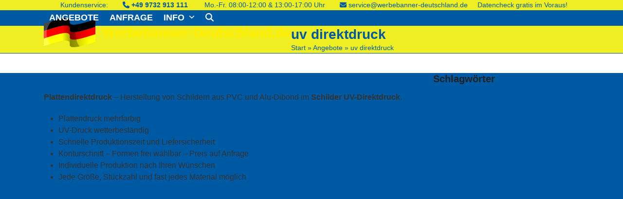

--- FILE ---
content_type: text/html; charset=UTF-8
request_url: https://www.werbebanner-deutschland.de/t/uv-direktdruck
body_size: 17935
content:
<!DOCTYPE html>
<html lang="de" class="wpex-classic-style">
<head>
<meta charset="UTF-8">

<!-- Diese Seite wurde optimiert mit wpSEO (https://www.wpseo.org). -->
<title>uv direktdruck › WERBEBANNER-DEUTSCHLAND.DE</title>
<meta name="description" content="Plattendirektdruck - Schilder UV-Direktdruck." />
<meta name="robots" content="noindex, follow, noodp, noarchive" />
<link rel="canonical" href="https://www.werbebanner-deutschland.de/t/uv-direktdruck" />

<link rel="profile" href="http://gmpg.org/xfn/11">

	<style>img:is([sizes="auto" i], [sizes^="auto," i]) { contain-intrinsic-size: 3000px 1500px }</style>
	<meta name="viewport" content="width=device-width, initial-scale=1">
<link rel='dns-prefetch' href='//www.werbebanner-deutschland.de' />
<link rel="alternate" type="application/rss+xml" title="WERBEBANNER-DEUTSCHLAND.DE &raquo; Feed" href="https://www.werbebanner-deutschland.de/feed" />
<link rel="alternate" type="application/rss+xml" title="WERBEBANNER-DEUTSCHLAND.DE &raquo; Kommentar-Feed" href="https://www.werbebanner-deutschland.de/comments/feed" />
<link rel="alternate" type="application/rss+xml" title="WERBEBANNER-DEUTSCHLAND.DE &raquo; Schlagwort-Feed zu uv direktdruck" href="https://www.werbebanner-deutschland.de/t/uv-direktdruck/feed" />
<link rel='stylesheet' id='js_composer_front-css' href='https://www.werbebanner-deutschland.de/wp-content/plugins/js_composer/assets/css/js_composer.min.css?ver=8.7.2' media='all' />
<link rel='stylesheet' id='contact-form-7-css' href='https://www.werbebanner-deutschland.de/wp-content/plugins/contact-form-7/includes/css/styles.css?ver=6.1.4' media='all' />
<link rel='stylesheet' id='wpex-style-css' href='https://www.werbebanner-deutschland.de/wp-content/themes/Total/style.css?ver=6.5' media='all' />
<link rel='stylesheet' id='wpex-mobile-menu-breakpoint-max-css' href='https://www.werbebanner-deutschland.de/wp-content/themes/Total/assets/css/frontend/breakpoints/max.min.css?ver=6.5' media='only screen and (max-width:959px)' />
<link rel='stylesheet' id='wpex-mobile-menu-breakpoint-min-css' href='https://www.werbebanner-deutschland.de/wp-content/themes/Total/assets/css/frontend/breakpoints/min.min.css?ver=6.5' media='only screen and (min-width:960px)' />
<link rel='stylesheet' id='vcex-shortcodes-css' href='https://www.werbebanner-deutschland.de/wp-content/themes/Total/assets/css/frontend/vcex-shortcodes.min.css?ver=6.5' media='all' />
<link rel='stylesheet' id='wpex-wpbakery-css' href='https://www.werbebanner-deutschland.de/wp-content/themes/Total/assets/css/frontend/wpbakery.min.css?ver=6.5' media='all' />
<link rel='stylesheet' id='cf7cf-style-css' href='https://www.werbebanner-deutschland.de/wp-content/plugins/cf7-conditional-fields/style.css?ver=2.6.7' media='all' />
<script src="https://www.werbebanner-deutschland.de/wp-includes/js/jquery/jquery.min.js?ver=3.7.1" id="jquery-core-js"></script>
<script src="https://www.werbebanner-deutschland.de/wp-includes/js/jquery/jquery-migrate.min.js?ver=3.4.1" id="jquery-migrate-js"></script>
<script id="wpex-core-js-extra">
var wpex_theme_params = {"selectArrowIcon":"<span class=\"wpex-select-arrow__icon wpex-icon--sm wpex-flex wpex-icon\" aria-hidden=\"true\"><svg viewBox=\"0 0 24 24\" xmlns=\"http:\/\/www.w3.org\/2000\/svg\"><rect fill=\"none\" height=\"24\" width=\"24\"\/><g transform=\"matrix(0, -1, 1, 0, -0.115, 23.885)\"><polygon points=\"17.77,3.77 16,2 6,12 16,22 17.77,20.23 9.54,12\"\/><\/g><\/svg><\/span>","customSelects":".widget_categories form,.widget_archive select,.vcex-form-shortcode select","scrollToHash":"1","localScrollFindLinks":"1","localScrollHighlight":"1","localScrollUpdateHash":"1","scrollToHashTimeout":"500","localScrollTargets":"li.local-scroll a, a.local-scroll, .local-scroll-link, .local-scroll-link > a,.sidr-class-local-scroll-link,li.sidr-class-local-scroll > span > a,li.sidr-class-local-scroll > a","scrollToBehavior":"smooth"};
</script>
<script src="https://www.werbebanner-deutschland.de/wp-content/themes/Total/assets/js/frontend/core.min.js?ver=6.5" id="wpex-core-js" defer data-wp-strategy="defer"></script>
<script id="wpex-inline-js-after">
!function(){const e=document.querySelector("html"),t=()=>{const t=window.innerWidth-document.documentElement.clientWidth;t&&e.style.setProperty("--wpex-scrollbar-width",`${t}px`)};t(),window.addEventListener("resize",(()=>{t()}))}();
</script>
<script src="https://www.werbebanner-deutschland.de/wp-content/themes/Total/assets/js/frontend/search/overlay.min.js?ver=6.5" id="wpex-search-overlay-js" defer data-wp-strategy="defer"></script>
<script id="wpex-sticky-topbar-js-extra">
var wpex_sticky_topbar_params = {"breakpoint":"0"};
</script>
<script src="https://www.werbebanner-deutschland.de/wp-content/themes/Total/assets/js/frontend/sticky/topbar.min.js?ver=6.5" id="wpex-sticky-topbar-js" defer data-wp-strategy="defer"></script>
<script id="wpex-sticky-header-js-extra">
var wpex_sticky_header_params = {"breakpoint":"960","shrink":"1","shrinkOnMobile":"1","shrinkHeight":"60","shrink_speed":".3s","shrink_delay":"1"};
</script>
<script src="https://www.werbebanner-deutschland.de/wp-content/themes/Total/assets/js/frontend/sticky/header.min.js?ver=6.5" id="wpex-sticky-header-js" defer data-wp-strategy="defer"></script>
<script id="wpex-mobile-menu-sidr-js-extra">
var wpex_mobile_menu_sidr_params = {"breakpoint":"959","i18n":{"openSubmenu":"Open submenu of %s","closeSubmenu":"Close submenu of %s"},"openSubmenuIcon":"<span class=\"wpex-open-submenu__icon wpex-transition-transform wpex-duration-300 wpex-icon\" aria-hidden=\"true\"><svg xmlns=\"http:\/\/www.w3.org\/2000\/svg\" viewBox=\"0 0 448 512\"><path d=\"M201.4 342.6c12.5 12.5 32.8 12.5 45.3 0l160-160c12.5-12.5 12.5-32.8 0-45.3s-32.8-12.5-45.3 0L224 274.7 86.6 137.4c-12.5-12.5-32.8-12.5-45.3 0s-12.5 32.8 0 45.3l160 160z\"\/><\/svg><\/span>","source":"#site-navigation, #mobile-menu-search","side":"right","dark_surface":"1","displace":"","aria_label":"Mobile menu","aria_label_close":"Close mobile menu","class":["wpex-mobile-menu"],"speed":"300"};
</script>
<script src="https://www.werbebanner-deutschland.de/wp-content/themes/Total/assets/js/frontend/mobile-menu/sidr.min.js?ver=6.5" id="wpex-mobile-menu-sidr-js" defer data-wp-strategy="defer"></script>
<script></script><link rel="https://api.w.org/" href="https://www.werbebanner-deutschland.de/wp-json/" /><link rel="alternate" title="JSON" type="application/json" href="https://www.werbebanner-deutschland.de/wp-json/wp/v2/tags/235" /><link rel="EditURI" type="application/rsd+xml" title="RSD" href="https://www.werbebanner-deutschland.de/xmlrpc.php?rsd" />
<meta name="generator" content="WordPress 6.8.3" />
<link rel="icon" href="https://www.werbebanner-deutschland.de/uploads/cropped-Biertischschuerze_Biertischhusse_drucken_2.jpg" sizes="32x32"><link rel="shortcut icon" href="https://www.werbebanner-deutschland.de/uploads/cropped-Biertischschuerze_Biertischhusse_drucken_2.jpg"><link rel="apple-touch-icon" href="https://www.werbebanner-deutschland.de/uploads/cropped-Biertischschuerze_Biertischhusse_drucken_2.jpg" sizes="57x57" ><link rel="apple-touch-icon" href="https://www.werbebanner-deutschland.de/uploads/cropped-Biertischschuerze_Biertischhusse_drucken_2.jpg" sizes="76x76" ><link rel="apple-touch-icon" href="https://www.werbebanner-deutschland.de/uploads/cropped-Biertischschuerze_Biertischhusse_drucken_2.jpg" sizes="120x120"><link rel="apple-touch-icon" href="https://www.werbebanner-deutschland.de/uploads/cropped-Biertischschuerze_Biertischhusse_drucken_2.jpg" sizes="114x114"><noscript><style>body:not(.content-full-screen) .wpex-vc-row-stretched[data-vc-full-width-init="false"]{visibility:visible;}</style></noscript><script>function setREVStartSize(e){
			//window.requestAnimationFrame(function() {
				window.RSIW = window.RSIW===undefined ? window.innerWidth : window.RSIW;
				window.RSIH = window.RSIH===undefined ? window.innerHeight : window.RSIH;
				try {
					var pw = document.getElementById(e.c).parentNode.offsetWidth,
						newh;
					pw = pw===0 || isNaN(pw) || (e.l=="fullwidth" || e.layout=="fullwidth") ? window.RSIW : pw;
					e.tabw = e.tabw===undefined ? 0 : parseInt(e.tabw);
					e.thumbw = e.thumbw===undefined ? 0 : parseInt(e.thumbw);
					e.tabh = e.tabh===undefined ? 0 : parseInt(e.tabh);
					e.thumbh = e.thumbh===undefined ? 0 : parseInt(e.thumbh);
					e.tabhide = e.tabhide===undefined ? 0 : parseInt(e.tabhide);
					e.thumbhide = e.thumbhide===undefined ? 0 : parseInt(e.thumbhide);
					e.mh = e.mh===undefined || e.mh=="" || e.mh==="auto" ? 0 : parseInt(e.mh,0);
					if(e.layout==="fullscreen" || e.l==="fullscreen")
						newh = Math.max(e.mh,window.RSIH);
					else{
						e.gw = Array.isArray(e.gw) ? e.gw : [e.gw];
						for (var i in e.rl) if (e.gw[i]===undefined || e.gw[i]===0) e.gw[i] = e.gw[i-1];
						e.gh = e.el===undefined || e.el==="" || (Array.isArray(e.el) && e.el.length==0)? e.gh : e.el;
						e.gh = Array.isArray(e.gh) ? e.gh : [e.gh];
						for (var i in e.rl) if (e.gh[i]===undefined || e.gh[i]===0) e.gh[i] = e.gh[i-1];
											
						var nl = new Array(e.rl.length),
							ix = 0,
							sl;
						e.tabw = e.tabhide>=pw ? 0 : e.tabw;
						e.thumbw = e.thumbhide>=pw ? 0 : e.thumbw;
						e.tabh = e.tabhide>=pw ? 0 : e.tabh;
						e.thumbh = e.thumbhide>=pw ? 0 : e.thumbh;
						for (var i in e.rl) nl[i] = e.rl[i]<window.RSIW ? 0 : e.rl[i];
						sl = nl[0];
						for (var i in nl) if (sl>nl[i] && nl[i]>0) { sl = nl[i]; ix=i;}
						var m = pw>(e.gw[ix]+e.tabw+e.thumbw) ? 1 : (pw-(e.tabw+e.thumbw)) / (e.gw[ix]);
						newh =  (e.gh[ix] * m) + (e.tabh + e.thumbh);
					}
					var el = document.getElementById(e.c);
					if (el!==null && el) el.style.height = newh+"px";
					el = document.getElementById(e.c+"_wrapper");
					if (el!==null && el) {
						el.style.height = newh+"px";
						el.style.display = "block";
					}
				} catch(e){
					console.log("Failure at Presize of Slider:" + e)
				}
			//});
		  };</script>
		<style id="wp-custom-css">
			.center{text-align:center;}.right{text-align:right;}.left{text-align:left;}.seperator{margin:80px auto 70px auto;}.entry .seperator h4{color:#2a5197 !important;}.top-bar-centered .wpex-inline{margin-right:20px;}#yellow{color:#eeee22}.boldheadline{font-weight:bolder;padding-top:25px;margin-bottom:10px;color:#484848;}/* Side-Menu Modern Widget*/.modern-menu-widget li.menu-item.current-menu-item a{color:#eeee22;background:#143f8d!important;}.modern-menu-widget li.menu-item.current-menu-item a:hover{color:#eeee22;background:#143f8d!important;}body.content-right-sidebar .modern-menu-widget li a{padding-left:30px;padding-right:0.769em;font-weight:bold}body.content-right-sidebar .modern-menu-widget li a:hover{background-color:#2a5197;color:#eeee22}modern-menu-widget li.current-menu-item a{background:#eeee22!important;background-color:#eeee22!important;color:#143f8d;}.modern-menu-widget a{display:block;position:relative;padding:.538em 30px .538em .769em;padding-right:30px;padding-left:0.769em;color:#fff;background:#143f8d;transition:all 0.25s ease;}.modern-menu-widget :marker{color:#eeee22!important}/* ContactForm select.my-select{color:inherit;background-color:#eeee22;color:#005aa3;border:2px solid #005aa3;outline:0;padding:5px;border-radius:5px;text-align:center;font-size:17px;font-weight:bold;}select.my-select:focus,select.my-select:visited,select.my-select:active{background-color:#eeee22;}*/.wpcf7-not-valid-tip{display:block !important;color:red;}label{display:block}div.wpcf7 input[type="file"]{cursor:pointer;border:2px solid #2a5197;}/* Dropdowns / Select */select.my-select{-moz-appearance:none;-webkit-appearance:none;appearance:none;border:none;}select.my-select::-ms-expand{display:none;}select.my-select{width:auto;max-width:500px;height:42px;line-height:30px!important;padding-left:10px;background:#eeee22;color:#2a5197;font-size:19px;text-align:left;border:2px solid #2a5197;border-radius:5px;outline:none;cursor:pointer;}select.my-select option{font-size:500px;}select.my-select:focus::-ms-value{background-color:transparent;}span.menu-993:before{content:' \25BC';position:absolute;right:15px;top:-6px;color:#2a5197;pointer-events:none;font-weight:bold;}/* Dropdowns 2 / Select */select.my-select2{-moz-appearance:none;-webkit-appearance:none;appearance:none;border:none;}select.my-select2::-ms-expand{display:none;}select.my-select2{width:auto;max-width:450px;width:98%;height:43px;padding-left:7px;background:;color:#2a5197;font-size:90%;text-align:left;border:2px solid #2a5197;border-radius:5px;outline:none;cursor:pointer;margin:0px auto;font-weight:bold;}select.my-select2 option{font-size:40px !important;}select.my-select2:focus::-ms-value{background-color:transparent;}select.my-select2:focus,select.my-select2:active,select.my-select2:visited{background-color:#eeee22}select.my-select2:selected{background-color:#eeee22}span.menu-MaterialBanner1:before{content:' \25BC';position:absolute;right:15px;top:-6px;color:#005aa3;pointer-events:none;font-weight:500;}input.mynumber{max-width:73px;height:43px;margin:0px auto;}.wps-form{width:100%;margin:0 auto;}.wps-form .wps-form-row{display:flex;flex-direction:column;width:100%;}.wps-form .wps-form-row .wpcf7-form-control{width:100%;}.wps-form .wps-form-column{flex:1;width:100%;padding:.5rem 0;}/* Notebook / Desktop */@media only screen and ( min-width:48em ){.wps-form .wps-form-row{flex-direction:row;}.wps-form .wps-form-column{padding:.5rem 1rem;}}/* Checkbox my-checkbox groß*/.wpcf7-checkbox.my-checkbox{font-size:1.66em;margin:50px auto 30px auto;display:inline-block;}.wpcf7-checkbox.my-checkbox label input{position:absolute;margin-left:6px !important;right:0;opacity:0;line-height:30px;}.wpcf7 .my-checkbox span.wpcf7-list-item{margin-left:0;margin-right:20px;display:inline-block;}.wpcf7-checkbox.my-checkbox label span.wpcf7-list-item-label:before{content:'' !important;border:2px solid #2a5197 !Important;border-radius:5px !Important;cursor:pointer !Important;display:inline-block !important;height:20px !important;position:relative !Important;top:0 !important;margin-left:0px !important;margin-right:10px;margin-top:0px !Important;width:20px !important;}.wpcf7-checkbox.my-checkbox input:checked+span.wpcf7-list-item-label:before{background-color:#fff !important;background-image:url(https://www.werbebanner-deutschland.de/uploads/checkbox.jpg) !important;background-position:center center !important;background-repeat:no-repeat !important;background-size:80% !important;}/* Checkbox small-checkbox */.wpcf7-checkbox.small-checkbox{font-size:1.1em;margin:5px auto 5px auto;display:inline-block;}.wpcf7-checkbox.small-checkbox label input{position:absolute;margin-left:6px !important;right:0;opacity:0;line-height:30px;}.wpcf7 .small-checkbox span.wpcf7-list-item{margin-left:5px;margin-right:10px;display:inline-block;}.wpcf7-checkbox.small-checkbox label span.wpcf7-list-item-label:before{content:'' !important;border:2px solid #2a5197 !Important;border-radius:5px !Important;cursor:pointer !Important;display:inline-block !important;height:20px !important;position:relative !Important;top:0 !important;margin-left:0px !important;margin-right:10px;margin-top:0px !Important;width:20px !important;}.wpcf7-checkbox.small-checkbox input:checked+span.wpcf7-list-item-label:before{background-color:#fff !important;background-image:url(https://www.werbebanner-deutschland.de/uploads/checkbox.jpg) !important;background-position:center center !important;background-repeat:no-repeat !important;background-size:80% !important;}/*ContactForm Groups*/div#BannerrahmenWand{padding:20px;text-align:center;/*border:2px solid #005aa3;border-radius:5px;background-color:#f7f7f7;*/}div#mehrAngabenKontakt{margin-bottom:20px;}div#Datenupload{padding:20px;margin-bottom:20px;border:2px solid #2a5197;border-radius:5px;background-color:#f7f7f7;}label.datenschutz-form{max-width:500px;padding:25px 15px 0px 15px !important;margin:0 auto;border-radius:5px;border:1px solid #eeee22;background-color:#f7f267;color:#dd3333;}.vc_color-info.vc_message_box{color:#5e7f96;border-color:#cfebfe;background-color:#dff2fe;max-width:650px;margin:10px auto}div#img-anfrage-bannerrahmen-wand{background:url(https://www.werbebanner-deutschland.de/uploads/bannerrahmen_wand_alu_rohr_sonderangebote.png) no-repeat;background-size:99%;width:100%;max-width:400px;height:301px;display:inline-block;}.ind_ueberschrift_1{margin-bottom:30px !important;}.su-post-comments-link,.su-post-meta{display:none;}/*Slider Gallery etc. Overlays*/.vcex-terms-grid-entry-overlay{background:rgba(0,90,163,0.4);border:2px solid #2a5197;}.vcex-terms-grid-entry-overlay:hover{background:rgba(0,90,163,0.2);}.sp-black{color:#FFF;background:#000;background:rgba(0,90,163,0.7);}.wpex-slider .sp-arrow{background:#000;background:rgba(0,90,163,0.3);}.wpex-slider .sp-arrow:hover{background:#000;background:rgba(0,90,163,0.7);}.ilightbox-overlay.minimal{background-color:#2a5197 !important;}.ilightbox-button.minimal span::after{background-image:;background-color:rgba(0,90,163,0.7) !important;}.ilightbox-holder.minimal .ilightbox-inner-toolbar .ilightbox-title{text-transform:none!important;}/*Slider Revolution*/.tparrows{background:#005aa3;background:rgba(0,90,163,0.3);}.tparrows:hover{background:#005aa3;background:rgba(0,90,163,0.7);}		</style>
		<noscript><style> .wpb_animate_when_almost_visible { opacity: 1; }</style></noscript><style data-type="wpex-css" id="wpex-css">/*TYPOGRAPHY*/:root{--wpex-body-font-family:Tahoma,Geneva,sans-serif;--wpex-body-font-weight:400;--wpex-body-font-size:1em;--wpex-body-color:#333333;}#site-logo .site-logo-text{font-family:Khand;font-size:30px;}:root{--wpex-btn-font-weight:600;}.main-navigation-ul .link-inner{font-weight:600;font-size:1.1em;}.page-header .page-header-title{font-weight:600;}.page-header .page-subheading{font-weight:500;color:#005aa3;}.blog-entry-title.entry-title,.blog-entry-title.entry-title a,.blog-entry-title.entry-title a:hover{font-size:1.2em;color:#005aa3;}h1,.wpex-h1{font-size:1.7em;color:#333333;}h2,.wpex-h2{color:#333333;}h3,.wpex-h3{color:#333333;}h4,.wpex-h4{color:#333333;}#footer-widgets{font-size:0.7em;}#footer-bottom-menu{font-size:1.3em;}/*ADVANCED STYLING CSS*/#site-logo .logo-img{max-height:30px;width:auto;}/*CUSTOMIZER STYLING*/:root{--wpex-accent:#005aa3;--wpex-accent-alt:#005aa3;--wpex-accent-alt:#dd3333;--wpex-border-main:#005aa3;--wpex-input-border-radius:5px;--wpex-input-color:#333333;--wpex-focus-input-color:#333333;--wpex-input-border-color:#005aa3;--wpex-focus-input-border-color:#005aa3;--wpex-input-border-width:2px;--wpex-focus-input-color:#005aa3;--wpex-focus-input-bg:#ffffff;--wpex-site-logo-color:#ffffff;--wpex-hover-site-logo-color:#eeee22;--wpex-site-header-shrink-start-height:60px;--wpex-site-header-shrink-end-height:40px;--wpex-vc-column-inner-margin-bottom:40px;}.page-header.wpex-supports-mods{background-color:#eeee22;border-top-color:#005aa3;border-bottom-color:#005aa3;border-top-width:1px;border-bottom-width:1px;}.page-header.wpex-supports-mods .page-header-title{color:#005aa3;}.site-breadcrumbs{color:#005aa3;}.site-breadcrumbs .sep{color:#005aa3;}.site-breadcrumbs a{color:#005aa3;}.site-breadcrumbs a:hover{color:#dd3333;}#site-scroll-top{background-color:#005aa3;color:#ffffff;}#site-scroll-top:hover{background-color:#dd3333;color:#eeee22;}:root,.site-boxed.wpex-responsive #wrap{--wpex-container-width:1100px;}#top-bar-wrap{background-color:#eeee22;}.wpex-top-bar-sticky{background-color:#eeee22;}#top-bar{color:#005aa3;--wpex-text-2:#005aa3;--wpex-text-3:#005aa3;--wpex-text-4:#005aa3;--wpex-link-color:#005aa3;--wpex-hover-link-color:#dd3333;}.header-padding{padding-block-start:15px;padding-block-end:15px;}#site-header{--wpex-site-header-bg-color:#005aa3;}#site-logo-fa-icon{color:#eeee22;}#site-header.sticky-header-shrunk .site-logo-text{font-size:1px;}#site-navigation-wrap{--wpex-main-nav-link-color:#ffffff;--wpex-hover-main-nav-link-color:#ffffff;--wpex-active-main-nav-link-color:#ffffff;--wpex-hover-main-nav-link-color:#eeee22;--wpex-active-main-nav-link-color:#eeee22;--wpex-dropmenu-bg:#005aa3;--wpex-dropmenu-caret-bg:#005aa3;--wpex-dropmenu-border-color:#005aa3;--wpex-dropmenu-caret-border-color:#005aa3;--wpex-megamenu-divider-color:#005aa3;--wpex-dropmenu-link-color:#ffffff;--wpex-hover-dropmenu-link-color:#eeee22;--wpex-hover-dropmenu-link-bg:#005aa3;--wpex-active-dropmenu-link-color:#eeee22;--wpex-active-hover-dropmenu-link-color:#eeee22;--wpex-active-dropmenu-link-bg:#005aa3;--wpex-active-hover-dropmenu-link-bg:#005aa3;}#searchform-dropdown{--wpex-dropmenu-colored-top-border-color:#eeee22;}.blog-entry{--wpex-entry-left-thumbnail-media-width:35%;--wpex-entry-left-thumbnail-content-width:64%;}#footer-callout-wrap{background-color:#005aa3;border-top-color:#005aa3;border-bottom-color:#005aa3;color:#ffffff;}.footer-callout-content a{color:#eeee22;}.footer-callout-content a:hover{color:#eeee22;}#footer-callout .theme-button{background:#eeee22;color:#005aa3;}#footer-callout .theme-button:hover{background:#eeee22;color:#dd3333;}#footer{--wpex-surface-1:#eeee22;background-color:#eeee22;color:#005aa3;--wpex-heading-color:#005aa3;--wpex-text-2:#005aa3;--wpex-text-3:#005aa3;--wpex-text-4:#005aa3;--wpex-border-main:#005aa3;--wpex-table-cell-border-color:#005aa3;--wpex-link-color:#005aa3;--wpex-hover-link-color:#005aa3;--wpex-hover-link-color:#dd3333;}.footer-widget .widget-title{color:#dd3333;}#footer-bottom{background-color:#005aa3;color:#ffffff;--wpex-text-2:#ffffff;--wpex-text-3:#ffffff;--wpex-text-4:#ffffff;--wpex-link-color:#ffffff;--wpex-hover-link-color:#ffffff;--wpex-hover-link-color:#eeee22;}</style></head>

<body class="archive tag tag-uv-direktdruck tag-235 wp-custom-logo wp-embed-responsive wp-theme-Total wpex-theme wpex-responsive full-width-main-layout no-composer wpex-live-site wpex-has-primary-bottom-spacing site-full-width content-right-sidebar has-sidebar has-topbar sidebar-widget-icons hasnt-overlay-header wpex-antialiased has-mobile-menu wpex-mobile-toggle-menu-icon_buttons wpex-no-js wpb-js-composer js-comp-ver-8.7.2 vc_responsive">

	
<a href="#content" class="skip-to-content">Skip to content</a>

	
	<span data-ls_id="#site_top" tabindex="-1"></span>
	<div id="outer-wrap" class="wpex-overflow-clip">
		
		
		
		<div id="wrap" class="wpex-clr">

			
			<div id="top-bar-wrap" class="top-bar-full-width wpex-top-bar-sticky wpex-z-sticky wpex-surface-1 wpex-border-b wpex-border-main wpex-border-solid wpex-text-sm wpex-text-center wpex-print-hidden">
			<div id="top-bar" class="container wpex-relative wpex-py-15 wpex-text-center wpex-md-text-center">
	<div id="top-bar-content" class="has-content top-bar-centered wpex-clr"><span class="wpex-inline">Kundenservice: </span><span class="wpex-inline"><span class="wpex-icon" aria-hidden="true"><svg xmlns="http://www.w3.org/2000/svg" viewBox="0 0 512 512"><path d="M164.9 24.6c-7.7-18.6-28-28.5-47.4-23.2l-88 24C12.1 30.2 0 46 0 64C0 311.4 200.6 512 448 512c18 0 33.8-12.1 38.6-29.5l24-88c5.3-19.4-4.6-39.7-23.2-47.4l-96-40c-16.3-6.8-35.2-2.1-46.3 11.6L304.7 368C234.3 334.7 177.3 277.7 144 207.3L193.3 167c13.7-11.2 18.4-30 11.6-46.3l-40-96z"/></svg></span> <strong>+49 9732 913 111</strong></span> <span class="wpex-inline">Mo.-Fr. 08:00-12:00 &amp; 13:00-17:00 Uhr </span><span class="wpex-inline"><span class="wpex-icon" aria-hidden="true"><svg xmlns="http://www.w3.org/2000/svg" viewBox="0 0 512 512"><path d="M48 64C21.5 64 0 85.5 0 112c0 15.1 7.1 29.3 19.2 38.4L236.8 313.6c11.4 8.5 27 8.5 38.4 0L492.8 150.4c12.1-9.1 19.2-23.3 19.2-38.4c0-26.5-21.5-48-48-48H48zM0 176V384c0 35.3 28.7 64 64 64H448c35.3 0 64-28.7 64-64V176L294.4 339.2c-22.8 17.1-54 17.1-76.8 0L0 176z"/></svg></span> <a href="mailto:service@werbebanner-deutschland.de">service@werbebanner-deutschland.de</a></span><span class="boldtext"><a href="https://bauzaunblende.com/info/datencheck/">Datencheck gratis im Voraus!</a></div>

</div>
		</div>
	<div id="site-header-sticky-wrapper" class="wpex-sticky-header-holder not-sticky wpex-print-hidden">	<header id="site-header" class="header-one wpex-z-sticky wpex-dropdowns-shadow-four fixed-scroll has-sticky-dropshadow shrink-sticky-header anim-shrink-header on-shrink-adjust-height custom-bg dyn-styles wpex-print-hidden wpex-relative wpex-clr">
				<div id="site-header-inner" class="header-one-inner header-padding container wpex-relative wpex-h-100 wpex-py-30 wpex-clr">
<div id="site-logo" class="site-branding header-one-logo logo-padding wpex-flex wpex-items-center wpex-float-left wpex-h-100">
	<div id="site-logo-inner" ><a id="site-logo-link" href="https://www.werbebanner-deutschland.de/" rel="home" class="main-logo"><img src="https://www.werbebanner-deutschland.de/uploads/werbebanner-deutschland-logo.png" alt="WERBEBANNER-DEUTSCHLAND.DE" class="logo-img wpex-h-auto wpex-max-w-100 wpex-align-middle" width="1100" height="30" data-no-retina data-skip-lazy fetchpriority="high"></a></div>

</div>

<div id="site-navigation-wrap" class="navbar-style-one navbar-fixed-height navbar-allows-inner-bg navbar-fixed-line-height wpex-dropdowns-caret wpex-stretch-megamenus hide-at-mm-breakpoint wpex-clr wpex-print-hidden">
	<nav id="site-navigation" class="navigation main-navigation main-navigation-one wpex-clr" aria-label="Main menu"><ul id="menu-hauptmenue" class="main-navigation-ul dropdown-menu wpex-dropdown-menu wpex-dropdown-menu--onhover"><li id="menu-item-742" class="menu-item menu-item-type-post_type menu-item-object-page menu-item-742"><a href="https://www.werbebanner-deutschland.de/angebote"><span class="link-inner">ANGEBOTE</span></a></li>
<li id="menu-item-850" class="menu-item menu-item-type-post_type menu-item-object-page menu-item-850"><a href="https://www.werbebanner-deutschland.de/anfrage"><span class="link-inner">ANFRAGE</span></a></li>
<li id="menu-item-851" class="menu-item menu-item-type-custom menu-item-object-custom menu-item-has-children menu-item-851 dropdown"><a href="#"><span class="link-inner">INFO <span class="nav-arrow top-level"><span class="nav-arrow__icon wpex-icon wpex-icon--xs" aria-hidden="true"><svg xmlns="http://www.w3.org/2000/svg" viewBox="0 0 448 512"><path d="M201.4 342.6c12.5 12.5 32.8 12.5 45.3 0l160-160c12.5-12.5 12.5-32.8 0-45.3s-32.8-12.5-45.3 0L224 274.7 86.6 137.4c-12.5-12.5-32.8-12.5-45.3 0s-12.5 32.8 0 45.3l160 160z"/></svg></span></span></span></a>
<ul class="sub-menu">
	<li id="menu-item-849" class="menu-item menu-item-type-post_type menu-item-object-page menu-item-849"><a href="https://www.werbebanner-deutschland.de/druckdaten"><span class="link-inner">Druckvorgaben</span></a></li>
	<li id="menu-item-859" class="menu-item menu-item-type-post_type menu-item-object-page menu-item-859"><a href="https://www.werbebanner-deutschland.de/datenuebertragung"><span class="link-inner">Datenübertragung</span></a></li>
	<li id="menu-item-973" class="menu-item menu-item-type-post_type menu-item-object-page menu-item-973"><a href="https://www.werbebanner-deutschland.de/referenzen"><span class="link-inner">Beispiele &#038; Fotos</span></a></li>
	<li id="menu-item-741" class="menu-item menu-item-type-post_type menu-item-object-page menu-item-741"><a href="https://www.werbebanner-deutschland.de/kontakt"><span class="link-inner">Kontakt</span></a></li>
</ul>
</li>
<li class="search-toggle-li menu-item wpex-menu-extra no-icon-margin"><a href="#" class="site-search-toggle search-overlay-toggle" role="button" aria-expanded="false" aria-controls="wpex-searchform-overlay" aria-label="Search"><span class="link-inner"><span class="wpex-menu-search-text wpex-hidden">Suche</span><span class="wpex-menu-search-icon wpex-icon" aria-hidden="true"><svg xmlns="http://www.w3.org/2000/svg" viewBox="0 0 512 512"><path d="M416 208c0 45.9-14.9 88.3-40 122.7L502.6 457.4c12.5 12.5 12.5 32.8 0 45.3s-32.8 12.5-45.3 0L330.7 376c-34.4 25.2-76.8 40-122.7 40C93.1 416 0 322.9 0 208S93.1 0 208 0S416 93.1 416 208zM208 352a144 144 0 1 0 0-288 144 144 0 1 0 0 288z"/></svg></span></span></a></li></ul></nav>
</div>


<div id="mobile-menu" class="wpex-mobile-menu-toggle show-at-mm-breakpoint wpex-flex wpex-items-center wpex-absolute wpex-top-50 -wpex-translate-y-50 wpex-right-0">
	<div class="wpex-inline-flex wpex-items-center"><a href="#" class="mobile-menu-toggle" role="button" aria-expanded="false"><span class="mobile-menu-toggle__icon wpex-flex"><span class="wpex-hamburger-icon wpex-hamburger-icon--inactive wpex-hamburger-icon--animate" aria-hidden="true"><span></span></span></span><span class="screen-reader-text" data-open-text>Open mobile menu</span><span class="screen-reader-text" data-open-text>Close mobile menu</span></a></div>
</div>

</div>
			</header>
</div>
			
			<main id="main" class="site-main wpex-clr">

				
<header class="page-header default-page-header wpex-relative wpex-mb-40 wpex-surface-2 wpex-py-20 wpex-border-t wpex-border-b wpex-border-solid wpex-border-surface-3 wpex-text-2 wpex-supports-mods">

	
	<div class="page-header-inner container">
<div class="page-header-content">

<h1 class="page-header-title wpex-block wpex-m-0 wpex-text-2xl">

	<span>uv direktdruck</span>

</h1>

<nav class="site-breadcrumbs position-page_header_content wpex-text-4 wpex-text-sm" aria-label="You are here:"><span class="breadcrumb-trail"><span class="trail-begin"><a href="https://www.werbebanner-deutschland.de/" rel="home"><span>Start</span></a></span><span class="sep sep-1"> &raquo </span><span  class="trail-parent"><a href="https://www.werbebanner-deutschland.de/angebote"><span>Angebote</span></a></span><span class="sep sep-2"> &raquo </span><span class="trail-end">uv direktdruck</span></span></nav></div></div>

	
</header>


<div id="content-wrap"  class="container wpex-clr">

	
	<div id="primary" class="content-area wpex-clr">

		
		<div id="content" class="site-content wpex-clr">

			
			
<div id="blog-entries" class="entries left-thumbs wpex-clr">
<article id="post-515" class="blog-entry thumbnail-entry-style wpex-relative wpex-clr post-515 post type-post status-publish format-standard hentry category-angebote category-news tag-direktdruck-alu-dibond tag-direktdruck-pvc tag-plattendirektdruck tag-plattendruck tag-schilder-direktdruck tag-schilder-uv-direktdruck tag-uv-direktdruck tag-uv-plattendruck entry no-media">

	
		<div class="blog-entry-inner entry-inner wpex-last-mb-0 wpex-md-flex wpex-md-flex-wrap wpex-md-justify-between">
			<div class="blog-entry-content entry-details wpex-last-mb-0 wpex-clr">
<header class="blog-entry-header entry-header wpex-mb-10">
		<h2 class="blog-entry-title entry-title wpex-m-0 wpex-text-2xl"><a href="https://www.werbebanner-deutschland.de/plattendirektdruck-schilder-uv-direktdruck">Plattendirektdruck &#8211; Schilder UV-Direktdruck</a></h2>
</header>
<div class="blog-entry-excerpt entry-excerpt wpex-text-pretty wpex-my-20 wpex-last-mb-0 wpex-clr"><p><strong>Plattendirektdruck</strong> &#8211; Herstellung von Schildern aus PVC und Alu-Dibond im <strong>Schilder UV-Direktdruck</strong>.</p>
<ul>
<li>Plattendruck mehrfarbig</li>
<li>UV-Druck wetterbeständig</li>
<li>Schnelle Produktionszeit und Liefersicherheit</li>
<li>Konturschnitt &#8211; Formen frei wählbar &#8211; Preis auf Anfrage</li>
<li>Individuelle Produktion nach Ihren Wünschen</li>
<li>Jede Größe, Stückzahl und fast jedes Material möglich</li>
</ul></div>

<div class="blog-entry-readmore entry-readmore-wrap wpex-my-20 wpex-clr"><a href="https://www.werbebanner-deutschland.de/plattendirektdruck-schilder-uv-direktdruck" aria-label="mehr Info about Plattendirektdruck &#8211; Schilder UV-Direktdruck" class="theme-button">mehr Info</a></div></div>

		</div>

		<div class="entry-divider wpex-divider wpex-my-30"></div>
	
</article>

</div>
			
		</div>

	
	</div>

	
<aside id="sidebar" class="sidebar-primary sidebar-container wpex-print-hidden">

	
	<div id="sidebar-inner" class="sidebar-container-inner wpex-mb-40"><div id="tag_cloud-7" class="sidebar-box widget widget_tag_cloud wpex-mb-30 wpex-clr"><div class='widget-title wpex-heading wpex-text-md wpex-mb-20'>Schlagwörter</div><div class="tagcloud"><a href="https://www.werbebanner-deutschland.de/t/alu-bannerrahmen" class="tag-cloud-link tag-link-309 tag-link-position-1" style="font-size: 1em;">Alu Bannerrahmen</a>
<a href="https://www.werbebanner-deutschland.de/t/aluminium-bannerrahmen" class="tag-cloud-link tag-link-197 tag-link-position-2" style="font-size: 1em;">Aluminium Bannerrahmen</a>
<a href="https://www.werbebanner-deutschland.de/t/alu-spannrahmen" class="tag-cloud-link tag-link-190 tag-link-position-3" style="font-size: 1em;">Alu Spannrahmen</a>
<a href="https://www.werbebanner-deutschland.de/t/banner" class="tag-cloud-link tag-link-15 tag-link-position-4" style="font-size: 1em;">Banner</a>
<a href="https://www.werbebanner-deutschland.de/t/banner-spannrahmen" class="tag-cloud-link tag-link-277 tag-link-position-5" style="font-size: 1em;">Banner-Spannrahmen</a>
<a href="https://www.werbebanner-deutschland.de/t/bannerdruck" class="tag-cloud-link tag-link-193 tag-link-position-6" style="font-size: 1em;">Bannerdruck</a>
<a href="https://www.werbebanner-deutschland.de/t/bannerrahmen" class="tag-cloud-link tag-link-242 tag-link-position-7" style="font-size: 1em;">Bannerrahmen</a>
<a href="https://www.werbebanner-deutschland.de/t/banner-rahmen" class="tag-cloud-link tag-link-194 tag-link-position-8" style="font-size: 1em;">Banner Rahmen</a>
<a href="https://www.werbebanner-deutschland.de/t/bannerrahmen-aluminium" class="tag-cloud-link tag-link-244 tag-link-position-9" style="font-size: 1em;">Bannerrahmen Aluminium</a>
<a href="https://www.werbebanner-deutschland.de/t/bannerrahmen-stecksystem" class="tag-cloud-link tag-link-241 tag-link-position-10" style="font-size: 1em;">Bannerrahmen Stecksystem</a>
<a href="https://www.werbebanner-deutschland.de/t/bannerrahmen-stecksystem-aluminium" class="tag-cloud-link tag-link-245 tag-link-position-11" style="font-size: 1em;">Bannerrahmen Stecksystem Aluminium</a>
<a href="https://www.werbebanner-deutschland.de/t/bannrrahmen" class="tag-cloud-link tag-link-191 tag-link-position-12" style="font-size: 1em;">Bannrrahmen</a>
<a href="https://www.werbebanner-deutschland.de/t/bauzaun-werbebanner" class="tag-cloud-link tag-link-44 tag-link-position-13" style="font-size: 1em;">Bauzaun-Werbebanner</a>
<a href="https://www.werbebanner-deutschland.de/t/bauzaun-werbung" class="tag-cloud-link tag-link-45 tag-link-position-14" style="font-size: 1em;">Bauzaun-Werbung</a>
<a href="https://www.werbebanner-deutschland.de/t/bauzaunbanner" class="tag-cloud-link tag-link-130 tag-link-position-15" style="font-size: 1em;">Bauzaunbanner</a>
<a href="https://www.werbebanner-deutschland.de/t/bauzaunblende" class="tag-cloud-link tag-link-47 tag-link-position-16" style="font-size: 1em;">Bauzaunblende</a>
<a href="https://www.werbebanner-deutschland.de/t/bauzaunwerbung" class="tag-cloud-link tag-link-83 tag-link-position-17" style="font-size: 1em;">Bauzaunwerbung</a>
<a href="https://www.werbebanner-deutschland.de/t/digitaldruck" class="tag-cloud-link tag-link-27 tag-link-position-18" style="font-size: 1em;">Digitaldruck</a>
<a href="https://www.werbebanner-deutschland.de/t/event-teleskopmast" class="tag-cloud-link tag-link-90 tag-link-position-19" style="font-size: 1em;">Event-Teleskopmast</a>
<a href="https://www.werbebanner-deutschland.de/t/fahne" class="tag-cloud-link tag-link-33 tag-link-position-20" style="font-size: 1em;">Fahne</a>
<a href="https://www.werbebanner-deutschland.de/t/fahne-bedrucken" class="tag-cloud-link tag-link-35 tag-link-position-21" style="font-size: 1em;">Fahne bedrucken</a>
<a href="https://www.werbebanner-deutschland.de/t/fahnendruck" class="tag-cloud-link tag-link-346 tag-link-position-22" style="font-size: 1em;">Fahnendruck</a>
<a href="https://www.werbebanner-deutschland.de/t/firmenfahne" class="tag-cloud-link tag-link-58 tag-link-position-23" style="font-size: 1em;">Firmenfahne</a>
<a href="https://www.werbebanner-deutschland.de/t/grosformatdruck" class="tag-cloud-link tag-link-26 tag-link-position-24" style="font-size: 1em;">Großformatdruck</a>
<a href="https://www.werbebanner-deutschland.de/t/mesh-banner" class="tag-cloud-link tag-link-8 tag-link-position-25" style="font-size: 1em;">Mesh-Banner</a>
<a href="https://www.werbebanner-deutschland.de/t/mesh-netz" class="tag-cloud-link tag-link-9 tag-link-position-26" style="font-size: 1em;">Mesh-Netz</a>
<a href="https://www.werbebanner-deutschland.de/t/pvc-banner" class="tag-cloud-link tag-link-10 tag-link-position-27" style="font-size: 1em;">PVC-Banner</a>
<a href="https://www.werbebanner-deutschland.de/t/pvc-plane" class="tag-cloud-link tag-link-6 tag-link-position-28" style="font-size: 1em;">PVC-Plane</a>
<a href="https://www.werbebanner-deutschland.de/t/rahmen" class="tag-cloud-link tag-link-195 tag-link-position-29" style="font-size: 1em;">Rahmen</a>
<a href="https://www.werbebanner-deutschland.de/t/referenzen" class="tag-cloud-link tag-link-60 tag-link-position-30" style="font-size: 1em;">Referenzen</a>
<a href="https://www.werbebanner-deutschland.de/t/reflektierend" class="tag-cloud-link tag-link-39 tag-link-position-31" style="font-size: 1em;">reflektierend</a>
<a href="https://www.werbebanner-deutschland.de/t/reflex-banner" class="tag-cloud-link tag-link-40 tag-link-position-32" style="font-size: 1em;">Reflex-Banner</a>
<a href="https://www.werbebanner-deutschland.de/t/spannbanner" class="tag-cloud-link tag-link-300 tag-link-position-33" style="font-size: 1em;">Spannbanner</a>
<a href="https://www.werbebanner-deutschland.de/t/spannrahmen" class="tag-cloud-link tag-link-192 tag-link-position-34" style="font-size: 1em;">Spannrahmen</a>
<a href="https://www.werbebanner-deutschland.de/t/spann-rahmen" class="tag-cloud-link tag-link-196 tag-link-position-35" style="font-size: 1em;">Spann Rahmen</a>
<a href="https://www.werbebanner-deutschland.de/t/spanntransparent" class="tag-cloud-link tag-link-31 tag-link-position-36" style="font-size: 1em;">Spanntransparent</a>
<a href="https://www.werbebanner-deutschland.de/t/stecksystem" class="tag-cloud-link tag-link-243 tag-link-position-37" style="font-size: 1em;">Stecksystem</a>
<a href="https://www.werbebanner-deutschland.de/t/textilbanner-druck" class="tag-cloud-link tag-link-340 tag-link-position-38" style="font-size: 1em;">Textilbanner Druck</a>
<a href="https://www.werbebanner-deutschland.de/t/textilspannrahmen" class="tag-cloud-link tag-link-339 tag-link-position-39" style="font-size: 1em;">Textilspannrahmen</a>
<a href="https://www.werbebanner-deutschland.de/t/werbebanner" class="tag-cloud-link tag-link-48 tag-link-position-40" style="font-size: 1em;">Werbebanner</a>
<a href="https://www.werbebanner-deutschland.de/t/werbebanner-referenzen" class="tag-cloud-link tag-link-52 tag-link-position-41" style="font-size: 1em;">Werbebanner Referenzen</a>
<a href="https://www.werbebanner-deutschland.de/t/werbefahne" class="tag-cloud-link tag-link-57 tag-link-position-42" style="font-size: 1em;">Werbefahne</a>
<a href="https://www.werbebanner-deutschland.de/t/werbefahnen-druck" class="tag-cloud-link tag-link-305 tag-link-position-43" style="font-size: 1em;">Werbefahnen Druck</a>
<a href="https://www.werbebanner-deutschland.de/t/xxl-druck" class="tag-cloud-link tag-link-50 tag-link-position-44" style="font-size: 1em;">XXL-Druck</a>
<a href="https://www.werbebanner-deutschland.de/t/xxl-werbebanner" class="tag-cloud-link tag-link-25 tag-link-position-45" style="font-size: 1em;">XXL-Werbebanner</a></div>
</div><div id="wpex_templatera-2" class="sidebar-box widget widget_wpex_templatera wpex-mb-30 wpex-clr"></div></div>

	
</aside>


</div>


			
		</main>

		
		
<div id="footer-callout-wrap" class="wpex-surface-2 wpex-text-2 wpex-py-30 wpex-border-solid wpex-border-surface-3 wpex-border-y wpex-print-hidden">
	<div id="footer-callout" class="container wpex-md-flex wpex-md-items-center">
					<div id="footer-callout-left" class="footer-callout-content wpex-text-xl wpex-md-flex-grow wpex-md-w-75"><strong>Bannerrahmen Stecksysteme</strong> aus eigener Produktion in Deutschland &amp; <strong>Werbebanner Druck</strong> - alle Maße, Materialien und Konfektionen möglich.</div>
							<div id="footer-callout-right" class="footer-callout-button wpex-mt-20 wpex-md-w-25 wpex-md-pl-20 wpex-md-mt-0"><a href="https://www.werbebanner-deutschland.de/anfrage" class="footer-callout-button-link theme-button wpex-flex wpex-items-center wpex-justify-center wpex-m-0 wpex-py-15 wpex-px-20 wpex-text-lg" rel="nofollow"><span class="footer-callout-button-text">JETZT ANFRAGEN</span><span class="footer-callout-button-icon theme-button-icon-right wpex-icon" aria-hidden="true"><svg xmlns="http://www.w3.org/2000/svg" viewBox="0 0 448 512"><path d="M448 75.2v361.7c0 24.3-19 43.2-43.2 43.2H43.2C19.3 480 0 461.4 0 436.8V75.2C0 51.1 18.8 32 43.2 32h361.7c24 0 43.1 18.8 43.1 43.2zm-37.3 361.6V75.2c0-3-2.6-5.8-5.8-5.8h-9.3L285.3 144 224 94.1 162.8 144 52.5 69.3h-9.3c-3.2 0-5.8 2.8-5.8 5.8v361.7c0 3 2.6 5.8 5.8 5.8h361.7c3.2 .1 5.8-2.7 5.8-5.8zM150.2 186v37H76.7v-37h73.5zm0 74.4v37.3H76.7v-37.3h73.5zm11.1-147.3l54-43.7H96.8l64.5 43.7zm210 72.9v37h-196v-37h196zm0 74.4v37.3h-196v-37.3h196zm-84.6-147.3l64.5-43.7H232.8l53.9 43.7zM371.3 335v37.3h-99.4V335h99.4z"/></svg></span></a></div>
						</div>
</div>

	<footer id="footer-builder" class="footer-builder">
		<div class="footer-builder-content container entry wpex-clr">
			<style>.vc_custom_1605259367641{border-top-width: 1px !important;background-color: #f7f7f7 !important;border-top-color: #eeeeee !important;}</style><div class="vc_row wpb_row vc_row-fluid footer2 vc_custom_1605259367641 wpex-vc-full-width-row wpex-vc-full-width-row--centered wpex-relative wpex-vc_row-has-fill wpex-vc-reset-negative-margin"><div class="wpb_column vc_column_container vc_col-sm-6"><div class="vc_column-inner"><div class="wpb_wrapper"><style>.vcex-heading.vcex_69812cdd2a93d{color:#143f8d;font-weight:bolder;}</style><div class="vcex-heading vcex-heading-plain vcex-module wpex-heading wpex-text-2xl boldheadline vcex_69812cdd2a93d"><span class="vcex-heading-inner wpex-inline-block"><span class="vcex-heading-icon vcex-heading-icon-left vcex-icon-wrap wpex-mr-10"><span class="wpex-icon" aria-hidden="true"><svg xmlns="http://www.w3.org/2000/svg" viewBox="0 0 640 512"><path d="M48 0C21.5 0 0 21.5 0 48V368c0 26.5 21.5 48 48 48H64c0 53 43 96 96 96s96-43 96-96H384c0 53 43 96 96 96s96-43 96-96h32c17.7 0 32-14.3 32-32s-14.3-32-32-32V288 256 237.3c0-17-6.7-33.3-18.7-45.3L512 114.7c-12-12-28.3-18.7-45.3-18.7H416V48c0-26.5-21.5-48-48-48H48zM416 160h50.7L544 237.3V256H416V160zM112 416a48 48 0 1 1 96 0 48 48 0 1 1 -96 0zm368-48a48 48 0 1 1 0 96 48 48 0 1 1 0-96z"/></svg></span></span>Versandoptionen</span></div>
	<div style="color:#143f8d;" class="wpb_text_column has-custom-color wpex-child-inherit-color wpb_content_element" >
		<div class="wpb_wrapper">
			<p>Wir versenden Bannerrahmen und Werbebanner per GLS, GEL und UPS, <strong>auf Wunsch auch neutral direkt zu Ihrem Kunden</strong>. Gerne können Sie uns Ihren eigenen Lieferschein als PDF-Datei übermitteln.</p>

		</div>
	</div>
</div></div></div><div class="wpb_column vc_column_container vc_col-sm-6"><div class="vc_column-inner"><div class="wpb_wrapper"><style>.vcex-heading.vcex_69812cdd2b62f{color:#143f8d;font-weight:bolder;}</style><div class="vcex-heading vcex-heading-plain vcex-module wpex-heading wpex-text-2xl boldheadline vcex_69812cdd2b62f"><span class="vcex-heading-inner wpex-inline-block"><span class="vcex-heading-icon vcex-heading-icon-left vcex-icon-wrap wpex-mr-10"><span class="wpex-icon" aria-hidden="true"><svg xmlns="http://www.w3.org/2000/svg" viewBox="0 0 576 512"><path d="M112 112c0 35.3-28.7 64-64 64V336c35.3 0 64 28.7 64 64H464c0-35.3 28.7-64 64-64V176c-35.3 0-64-28.7-64-64H112zM0 128C0 92.7 28.7 64 64 64H512c35.3 0 64 28.7 64 64V384c0 35.3-28.7 64-64 64H64c-35.3 0-64-28.7-64-64V128zM176 256a112 112 0 1 1 224 0 112 112 0 1 1 -224 0zm80-48c0 8.8 7.2 16 16 16v64h-8c-8.8 0-16 7.2-16 16s7.2 16 16 16h24 24c8.8 0 16-7.2 16-16s-7.2-16-16-16h-8V208c0-8.8-7.2-16-16-16H272c-8.8 0-16 7.2-16 16z"/></svg></span></span>Zahlungsoptionen</span></div>
	<div style="color:#143f8d;" class="wpb_text_column has-custom-color wpex-child-inherit-color wpb_content_element" >
		<div class="wpb_wrapper">
			<p>Als Zahlungsoptionen bieten wir Ihnen <strong>Vorkasse</strong>, <span  style="color:000;font-size:16px;" class="wpex-icon" aria-hidden="true"><svg xmlns="http://www.w3.org/2000/svg" viewBox="0 0 384 512"><path d="M111.4 295.9c-3.5 19.2-17.4 108.7-21.5 134-.3 1.8-1 2.5-3 2.5H12.3c-7.6 0-13.1-6.6-12.1-13.9L58.8 46.6c1.5-9.6 10.1-16.9 20-16.9 152.3 0 165.1-3.7 204 11.4 60.1 23.3 65.6 79.5 44 140.3-21.5 62.6-72.5 89.5-140.1 90.3-43.4 .7-69.5-7-75.3 24.2zM357.1 152c-1.8-1.3-2.5-1.8-3 1.3-2 11.4-5.1 22.5-8.8 33.6-39.9 113.8-150.5 103.9-204.5 103.9-6.1 0-10.1 3.3-10.9 9.4-22.6 140.4-27.1 169.7-27.1 169.7-1 7.1 3.5 12.9 10.6 12.9h63.5c8.6 0 15.7-6.3 17.4-14.9 .7-5.4-1.1 6.1 14.4-91.3 4.6-22 14.3-19.7 29.3-19.7 71 0 126.4-28.8 142.9-112.3 6.5-34.8 4.6-71.4-23.8-92.6z"/></svg></span> <strong>PayPal</strong> und Kauf auf <strong>Rechnung</strong> an. Für den Kauf auf Rechnung sprechen Sie uns bitte an.</p>

		</div>
	</div>
</div></div></div></div>
		</div>
	</footer>



	
		<footer id="footer" class="site-footer wpex-surface-dark wpex-link-decoration-vars-none wpex-print-hidden">

			
			<div id="footer-inner" class="site-footer-inner container wpex-pt-40 wpex-clr">
<div id="footer-widgets" class="wpex-row wpex-clr">
		<div class="footer-box span_1_of_4 col col-1"><div id="rss-9" class="footer-widget widget wpex-pb-40 wpex-clr widget_rss"><div class='widget-title wpex-heading wpex-text-md wpex-mb-20'><a class="rsswidget rss-widget-feed" href="https://www.neeb-werbesysteme.de/news/tag/bannerrahmen-express/feed"><img class="rss-widget-icon" style="border:0" width="14" height="14" src="https://www.werbebanner-deutschland.de/wp-includes/images/rss.png" alt="RSS" loading="lazy" /></a> <a class="rsswidget rss-widget-title" href="https://www.neeb-werbesysteme.de/news">Bannerrahmen Wandmontage</a></div><ul><li><a class='rsswidget' href='https://www.neeb-werbesysteme.de/news/bannerrahmen-systeme/bannerrahmen-wand/alu-bannerrahmen-wandmontage-2150x1150-banner-2000x1000mm/'>Bannerrahmen Wandmontage 2,15 x 1,15 m / Banner 2,0 x 1,0 m</a></li><li><a class='rsswidget' href='https://www.neeb-werbesysteme.de/news/bannerrahmen-systeme/bannerrahmen-wand/alu-bannerrahmen-wandmontage-2150x2150-banner-2000x2000mm/'>Bannerrahmen Wandmontage 2,15 x 2,15 m / Banner 2,0 x 2,0 m</a></li><li><a class='rsswidget' href='https://www.neeb-werbesysteme.de/news/bannerrahmen-systeme/alu-bannerrahmen-wandmontage-express-rahmen-3000x1500-banner-2850x1350mm/'>Bannerrahmen Wandmontage 3,0 x 1,5 m / Banner 2,85 x 1,35 m</a></li><li><a class='rsswidget' href='https://www.neeb-werbesysteme.de/news/bannerrahmen-systeme/bannerrahmen-wand/alu-bannerrahmen-wandmontage-3150x1150-banner-3000x1000mm/'>Bannerrahmen Wandmontage 3,15 x 1,15 m / Banner 3,0 x 1,0 m</a></li><li><a class='rsswidget' href='https://www.neeb-werbesysteme.de/news/bannerrahmen-systeme/bannerrahmen-wand/alu-bannerrahmen-wandmontage-3000x2000-banner-2850x1850mm/'>Bannerrahmen Wandmontage 3,0 x 2,0 m / Banner 2,85 x 1,85 m</a></li><li><a class='rsswidget' href='https://www.neeb-werbesysteme.de/news/bannerrahmen-systeme/bannerrahmen-wand/alu-bannerrahmen-wandmontage-3150x1650-banner-3000x1500mm/'>Bannerrahmen Wandmontage 3,15 x 1,65 m / Banner 3,0 x 1,5 m</a></li><li><a class='rsswidget' href='https://www.neeb-werbesysteme.de/news/bannerrahmen-systeme/bannerrahmen-wand/alu-bannerrahmen-wandmontage-3150x2150-banner-3000x2000mm/'>Bannerrahmen Wandmontage 3,15 x 2,15 m / Banner 3,0 x 2,0 m</a></li></ul></div></div>

	
		<div class="footer-box span_1_of_4 col col-2"><div id="rss-5" class="footer-widget widget wpex-pb-40 wpex-clr widget_rss"><div class='widget-title wpex-heading wpex-text-md wpex-mb-20'><a class="rsswidget rss-widget-feed" href="https://www.neeb-werbesysteme.de/news/kat/bannerrahmen-systeme/bannerrahmen-stand/feed/"><img class="rss-widget-icon" style="border:0" width="14" height="14" src="https://www.werbebanner-deutschland.de/wp-includes/images/rss.png" alt="RSS" loading="lazy" /></a> <a class="rsswidget rss-widget-title" href="https://www.neeb-werbesysteme.de/news">Bannerrahmen Freistehend</a></div><ul><li><a class='rsswidget' href='https://www.neeb-werbesysteme.de/news/bannerrahmen-systeme/bannerrahmen-stand/bannerrahmen-stand-3550-x-1900-mm-fuer-bauzaunbanner-3400-x-1750/'>Bannerrahmen Stand 3,55 x 1,9 m für Bauzaunbanner</a></li><li><a class='rsswidget' href='https://www.neeb-werbesysteme.de/news/bannerrahmen-systeme/bannerrahmen-stand/bannerrahmen-stand-quer-3150x1150-mm-fuer-spannbanner-3000x1000mm/'>Bannerrahmen Stand Quer 3,15 x 1,15 m für Spannbanner 3,0 x 1,0 m</a></li><li><a class='rsswidget' href='https://www.neeb-werbesysteme.de/news/bannerrahmen-systeme/bannerrahmen-stand/bannerrahmen-stand-quer-2150x1150-mm-fuer-spannbanner-2000x1000-mm/'>Bannerrahmen Stand Quer 2,15 x 1,15 m für Spannbanner 2,0 x 1,0 m</a></li><li><a class='rsswidget' href='https://www.neeb-werbesysteme.de/news/bannerrahmen-systeme/bannerrahmen-stand/bannerrahmen-stand-quer-2650x1150-mm-fuer-spannbanner-2500x1000-mm/'>Bannerrahmen Stand Quer 2,65 x 1,15 m für Spannbanner 2,5 x 1,0 m</a></li><li><a class='rsswidget' href='https://www.neeb-werbesysteme.de/news/bannerrahmen-systeme/bannerrahmen-stand/aluminium-spannrahmen-stand-2000-x-2000-mm-fuer-spannbanner-1850-x-1850-mm/'>Aluminium Bannerrahmen Stand 2,0 x 2,0 m für Spannbanner 1850 x 1850 mm</a></li><li><a class='rsswidget' href='https://www.neeb-werbesysteme.de/news/bannerrahmen-systeme/bannerrahmen-stand/bannerrahmen-stand-2000-x-2500/'>Bannerrahmen Stand 2500 x 2000 mm für Spannbanner 2350 x 1850 mm</a></li></ul></div></div>

	
		<div class="footer-box span_1_of_4 col col-3"><div id="rss-4" class="footer-widget widget wpex-pb-40 wpex-clr widget_rss"><div class='widget-title wpex-heading wpex-text-md wpex-mb-20'><a class="rsswidget rss-widget-feed" href="https://www.neeb-werbesysteme.de/news/kat/werbebanner/bauzaunbanner/feed/"><img class="rss-widget-icon" style="border:0" width="14" height="14" src="https://www.werbebanner-deutschland.de/wp-includes/images/rss.png" alt="RSS" loading="lazy" /></a> <a class="rsswidget rss-widget-title" href="https://www.neeb-werbesysteme.de/news">Bauzaunbanner Druck</a></div><ul><li><a class='rsswidget' href='https://www.neeb-werbesysteme.de/news/werbebanner/bauzaunbanner/bauzaunbanner-druck-meshpolyester-115-premium-lochfilet/'>Bauzaunbanner Druck Meshpolyester 115 Premium Lochfilet</a></li><li><a class='rsswidget' href='https://www.neeb-werbesysteme.de/news/werbebanner/bauzaunbanner/bauzaunbanner-druck-gitternetzplane-pvc-mesh-280-premium-b1/'>Bauzaunbanner Druck Meshbanner PVC-Mesh 280 Premium B1</a></li><li><a class='rsswidget' href='https://www.neeb-werbesysteme.de/news/werbebanner/bauzaunbanner/bauzaunbanner-druck-gitternetzplane-pvc-mesh-premium-b1/'>Bauzaunbanner Druck Mesh 350 Premium B1</a></li><li><a class='rsswidget' href='https://www.neeb-werbesysteme.de/news/werbebanner/bauzaunbanner/bauzaunbanner-druck-vollplane-pvc-frontlit-premium-b1/'>Bauzaunbanner Druck Vollplane PVC-Frontlit 510 Premium B1</a></li><li><a class='rsswidget' href='https://www.neeb-werbesysteme.de/news/werbebanner/bauzaunbanner/bauzaunbanner-druck-als-reflexplane-reflektierende-vollplane/'>Bauzaunbanner Druck Reflexplane reflektierende Vollplane</a></li><li><a class='rsswidget' href='https://www.neeb-werbesysteme.de/news/werbebanner/bauzaunbanner/bauzaunbanner-druck-fahnenstoff-glanzpolyester/'>Bauzaunbanner Druck Fahnenstoff 110 Glanzpolyester</a></li><li><a class='rsswidget' href='https://www.neeb-werbesysteme.de/news/werbebanner/bauzaunbanner/bauzaunbanner-beidseitig-bedrucken/'>Bauzaunbanner beidseitig bedrucken</a></li></ul></div></div>

	
		<div class="footer-box span_1_of_4 col col-4"><div id="rss-10" class="footer-widget widget wpex-pb-40 wpex-clr widget_rss"><div class='widget-title wpex-heading wpex-text-md wpex-mb-20'><a class="rsswidget rss-widget-feed" href="https://www.neeb-werbesysteme.de/news/kat/praesentationssysteme/textilrahmen-fuer-textilbanner/feed/"><img class="rss-widget-icon" style="border:0" width="14" height="14" src="https://www.werbebanner-deutschland.de/wp-includes/images/rss.png" alt="RSS" loading="lazy" /></a> <a class="rsswidget rss-widget-title" href="https://www.neeb-werbesysteme.de/news">Textilrahmen &#038; Textilbanner Druck</a></div><ul><li><a class='rsswidget' href='https://www.neeb-werbesysteme.de/news/praesentationssysteme/textilrahmen-fuer-textilbanner/quick-banner-pop-up-s-m-l/'>Pop Up Banner Quickbanner S/M/L</a></li><li><a class='rsswidget' href='https://www.neeb-werbesysteme.de/news/praesentationssysteme/werbewand-teleskoprahmen-fuer-textilbanner/'>Werbewand mit Teleskoprahmen und Textilbanner</a></li><li><a class='rsswidget' href='https://www.neeb-werbesysteme.de/news/praesentationssysteme/teleskop-spannrahmen-fuer-spannbanner/'>Teleskop Spannrahmen für Spannbanner</a></li><li><a class='rsswidget' href='https://www.neeb-werbesysteme.de/news/praesentationssysteme/textilrahmen-stand-spannrahmen-fuer-textilbanner/'>Textilrahmen STAND Spannrahmen für Textilbanner</a></li><li><a class='rsswidget' href='https://www.neeb-werbesysteme.de/news/praesentationssysteme/textilrahmen-wand-spannrahmen-fuer-textilbanner/'>Textilrahmen WAND Spannrahmen für Textilbanner</a></li></ul></div></div>

	</div>
</div>

			
		</footer>

	




	<div id="footer-bottom" class="wpex-py-20 wpex-text-sm wpex-surface-dark wpex-bg-gray-900 wpex-text-center wpex-print-hidden">

		
		<div id="footer-bottom-inner" class="container"><div class="footer-bottom-flex wpex-flex wpex-flex-col wpex-gap-10">

<div id="copyright" class="wpex-last-mb-0"><div style="background:#005aa3;padding:10px;margin:10px;color:#eeee22;font-weight:bold">Alle Angebote auf unseren Webseiten richten sich ausschließlich an das Gewerbe!<br />
! KEIN PRIVATVERKAUF !</div>
<p>Alle Preise in Euro zzgl. der gesetzlichen Mehrwertsteuer und gegebenenfalls zzgl. Versandkosten. Änderungen und Irrtümer vorbehalten. Abbildungen ähnlich. Nur solange der Vorrat reicht. Preise falls nicht anders deklariert, nur für den Versand innerhalb Deutschlands (an eine Adresse; mehrere Lieferadressen und/oder Inselzustellung gegen Aufpreis möglich). Für Auslandslieferungen senden Sie uns bitte eine individuelle Anfrage.</p>
© <a href="http://www.werbebanner-deutschland.de">WERBEBANNER-DEUTSCHLAND.DE</a> 2026 - Alle Rechte vorbehalten.
<p>Info zu Werbebanner Druck und Werbesystemen finden Sie außerdem bei <a href="https://www.bauzaunblende.com/" title="Bauzaunblende.com Bauzaunbanner Druck">Bauzaunblende.com</a> und <a href="https://www.neeb-werbesysteme.de/" title="Neeb Werbesysteme Hammelburg - Bannerrahmen und Bannerdruck">Neeb-Werbesysteme.de</a></p></div>

<nav id="footer-bottom-menu"  aria-label="Footer menu"><div class="menu-footer_info-container"><ul id="menu-footer_info" class="menu wpex-flex wpex-flex-wrap wpex-gap-x-20 wpex-gap-y-5 wpex-m-0 wpex-list-none wpex-justify-center"><li id="menu-item-731" class="menu-item menu-item-type-custom menu-item-object-custom menu-item-home menu-item-731"><a href="http://www.werbebanner-deutschland.de">Startseite</a></li>
<li id="menu-item-734" class="menu-item menu-item-type-post_type menu-item-object-page menu-item-734"><a href="https://www.werbebanner-deutschland.de/kontakt">Kontakt</a></li>
<li id="menu-item-730" class="menu-item menu-item-type-post_type menu-item-object-page menu-item-730"><a href="https://www.werbebanner-deutschland.de/agb">AGB</a></li>
<li id="menu-item-733" class="menu-item menu-item-type-post_type menu-item-object-page menu-item-733"><a href="https://www.werbebanner-deutschland.de/impressum">Impressum</a></li>
<li id="menu-item-732" class="menu-item menu-item-type-post_type menu-item-object-page menu-item-privacy-policy menu-item-732"><a rel="privacy-policy" href="https://www.werbebanner-deutschland.de/datenschutz-rechtliche-informationen">Datenschutz</a></li>
</ul></div></nav>
</div></div>

		
	</div>



	</div>

	
	
</div>


<div id="wpex-searchform-overlay" class="header-searchform-wrap wpex-fs-overlay wpex-fixed wpex-inset-0 wpex-z-modal wpex-duration-400 wpex-text-white wpex-invisible wpex-opacity-0">
	<button class="wpex-fs-overlay__close wpex-close wpex-unstyled-button wpex-block wpex-fixed wpex-top-0 wpex-right-0 wpex-mr-20 wpex-mt-20 wpex-text-5xl" aria-label="Suche schließen"><span class="wpex-close__icon wpex-flex wpex-icon wpex-icon--sm" aria-hidden="true"><svg xmlns="http://www.w3.org/2000/svg" viewBox="0 0 24 24"><path d="M0 0h24v24H0V0z" fill="none"/><path d="M19 6.41L17.59 5 12 10.59 6.41 5 5 6.41 10.59 12 5 17.59 6.41 19 12 13.41 17.59 19 19 17.59 13.41 12 19 6.41z"/></svg></span></button>
	<div class="wpex-fs-overlay__inner wpex-inner wpex-scale wpex-relative wpex-top-50 wpex-max-w-100 wpex-mx-auto wpex-px-20">
				<div class="wpex-fs-overlay__title wpex-title wpex-hidden wpex-mb-15">Suche</div>
		
<form role="search" method="get" class="searchform searchform--overlay wpex-relative" action="https://www.werbebanner-deutschland.de/" autocomplete="off">
	<label for="searchform-input-69812ce09e350" class="searchform-label screen-reader-text">Search</label>
	<input id="searchform-input-69812ce09e350" type="search" class="searchform-input wpex-unstyled-input wpex-relative wpex-flex wpex-w-100 wpex-outline-0 wpex-font-light wpex-text-left wpex-leading-normal wpex-py-15 wpex-pl-20 wpex-pr-50 wpex-leading-none" name="s" placeholder="Type then hit enter to search&hellip;" required>
			<button type="submit" class="searchform-submit wpex-unstyled-button wpex-absolute wpex-top-50 wpex-right-0 wpex-mr-25 -wpex-translate-y-50" aria-label="Submit search"><span class="wpex-icon" aria-hidden="true"><svg xmlns="http://www.w3.org/2000/svg" viewBox="0 0 512 512"><path d="M416 208c0 45.9-14.9 88.3-40 122.7L502.6 457.4c12.5 12.5 12.5 32.8 0 45.3s-32.8 12.5-45.3 0L330.7 376c-34.4 25.2-76.8 40-122.7 40C93.1 416 0 322.9 0 208S93.1 0 208 0S416 93.1 416 208zM208 352a144 144 0 1 0 0-288 144 144 0 1 0 0 288z"/></svg></span></button>
</form>
			</div>
</div>

<div id="mobile-menu-search" class="wpex-hidden">
	<form method="get" action="https://www.werbebanner-deutschland.de/" class="mobile-menu-searchform wpex-relative">
		<label for="mobile-menu-search-input" class="screen-reader-text">Search</label>
		<input id="mobile-menu-search-input" class="mobile-menu-searchform__input wpex-unstyled-input wpex-outline-0 wpex-w-100" type="search" name="s" autocomplete="off" placeholder="Suche" required>
						<button type="submit" class="mobile-menu-searchform__submit searchform-submit wpex-unstyled-button wpex-block wpex-absolute wpex-top-50 wpex-text-right" aria-label="Submit search"><span class="wpex-icon" aria-hidden="true"><svg xmlns="http://www.w3.org/2000/svg" viewBox="0 0 512 512"><path d="M416 208c0 45.9-14.9 88.3-40 122.7L502.6 457.4c12.5 12.5 12.5 32.8 0 45.3s-32.8 12.5-45.3 0L330.7 376c-34.4 25.2-76.8 40-122.7 40C93.1 416 0 322.9 0 208S93.1 0 208 0S416 93.1 416 208zM208 352a144 144 0 1 0 0-288 144 144 0 1 0 0 288z"/></svg></span></button>
	</form>
</div>

<template id="wpex-template-sidr-mobile-menu-top">		<div class="wpex-mobile-menu__top wpex-p-20 wpex-gap-15 wpex-flex wpex-justify-between">
						<a href="#" role="button" class="wpex-mobile-menu__close wpex-inline-flex wpex-no-underline" aria-label="Close mobile menu"><span class="wpex-mobile-menu__close-icon wpex-flex wpex-icon wpex-icon--xl" aria-hidden="true"><svg xmlns="http://www.w3.org/2000/svg" viewBox="0 0 24 24"><path d="M0 0h24v24H0V0z" fill="none"/><path d="M19 6.41L17.59 5 12 10.59 6.41 5 5 6.41 10.59 12 5 17.59 6.41 19 12 13.41 17.59 19 19 17.59 13.41 12 19 6.41z"/></svg></span></a>
		</div>
		</template>

<div class="wpex-sidr-overlay wpex-fixed wpex-inset-0 wpex-hidden wpex-z-backdrop wpex-bg-backdrop"></div>


		<script>
			window.RS_MODULES = window.RS_MODULES || {};
			window.RS_MODULES.modules = window.RS_MODULES.modules || {};
			window.RS_MODULES.waiting = window.RS_MODULES.waiting || [];
			window.RS_MODULES.defered = true;
			window.RS_MODULES.moduleWaiting = window.RS_MODULES.moduleWaiting || {};
			window.RS_MODULES.type = 'compiled';
		</script>
		<script type="speculationrules">
{"prefetch":[{"source":"document","where":{"and":[{"href_matches":"\/*"},{"not":{"href_matches":["\/wp-*.php","\/wp-admin\/*","\/uploads\/*","\/wp-content\/*","\/wp-content\/plugins\/*","\/wp-content\/themes\/Total\/*","\/*\\?(.+)"]}},{"not":{"selector_matches":"a[rel~=\"nofollow\"]"}},{"not":{"selector_matches":".no-prefetch, .no-prefetch a"}}]},"eagerness":"conservative"}]}
</script>
<script type="text/html" id="wpb-modifications"> window.wpbCustomElement = 1; </script><link rel='stylesheet' id='wpex-google-font-khand-css' href='https://fonts.googleapis.com/css2?family=Khand:ital,wght@0,100;0,200;0,300;0,400;0,500;0,600;0,700;0,800;0,900;1,100;1,200;1,300;1,400;1,500;1,600;1,700;1,800;1,900&#038;display=swap&#038;subset=latin' media='all' />
<link rel='stylesheet' id='rs-plugin-settings-css' href='//www.werbebanner-deutschland.de/wp-content/plugins/revslider/sr6/assets/css/rs6.css?ver=6.7.38' media='all' />
<style id='rs-plugin-settings-inline-css'>
#rs-demo-id {}
</style>
<script src="https://www.werbebanner-deutschland.de/wp-includes/js/dist/hooks.min.js?ver=4d63a3d491d11ffd8ac6" id="wp-hooks-js"></script>
<script src="https://www.werbebanner-deutschland.de/wp-includes/js/dist/i18n.min.js?ver=5e580eb46a90c2b997e6" id="wp-i18n-js"></script>
<script id="wp-i18n-js-after">
wp.i18n.setLocaleData( { 'text direction\u0004ltr': [ 'ltr' ] } );
</script>
<script src="https://www.werbebanner-deutschland.de/wp-content/plugins/contact-form-7/includes/swv/js/index.js?ver=6.1.4" id="swv-js"></script>
<script id="contact-form-7-js-translations">
( function( domain, translations ) {
	var localeData = translations.locale_data[ domain ] || translations.locale_data.messages;
	localeData[""].domain = domain;
	wp.i18n.setLocaleData( localeData, domain );
} )( "contact-form-7", {"translation-revision-date":"2025-10-26 03:28:49+0000","generator":"GlotPress\/4.0.3","domain":"messages","locale_data":{"messages":{"":{"domain":"messages","plural-forms":"nplurals=2; plural=n != 1;","lang":"de"},"This contact form is placed in the wrong place.":["Dieses Kontaktformular wurde an der falschen Stelle platziert."],"Error:":["Fehler:"]}},"comment":{"reference":"includes\/js\/index.js"}} );
</script>
<script id="contact-form-7-js-before">
var wpcf7 = {
    "api": {
        "root": "https:\/\/www.werbebanner-deutschland.de\/wp-json\/",
        "namespace": "contact-form-7\/v1"
    }
};
</script>
<script src="https://www.werbebanner-deutschland.de/wp-content/plugins/contact-form-7/includes/js/index.js?ver=6.1.4" id="contact-form-7-js"></script>
<script src="//www.werbebanner-deutschland.de/wp-content/plugins/revslider/sr6/assets/js/rbtools.min.js?ver=6.7.38" defer async id="tp-tools-js"></script>
<script src="//www.werbebanner-deutschland.de/wp-content/plugins/revslider/sr6/assets/js/rs6.min.js?ver=6.7.38" defer async id="revmin-js"></script>
<script id="wpcf7cf-scripts-js-extra">
var wpcf7cf_global_settings = {"ajaxurl":"https:\/\/www.werbebanner-deutschland.de\/wp-admin\/admin-ajax.php"};
</script>
<script src="https://www.werbebanner-deutschland.de/wp-content/plugins/cf7-conditional-fields/js/scripts.js?ver=2.6.7" id="wpcf7cf-scripts-js"></script>
<script></script>
</body>
</html>
